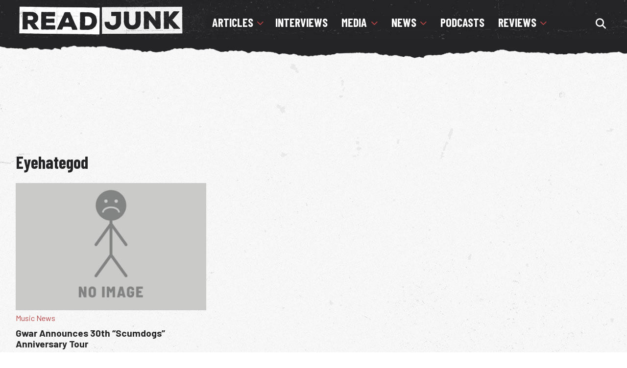

--- FILE ---
content_type: text/html; charset=UTF-8
request_url: https://www.readjunk.com/tag/eyehategod/
body_size: 10118
content:
<!doctype html>
<html lang="en" >
<head>
	<link href="https://www.readjunk.com/wp-content/themes/readjunk2021/style.css" rel="stylesheet" type="text/css" media="all" />
	<link href="https://www.readjunk.com/wp-content/themes/readjunk2021/normalize.css" rel="stylesheet" type="text/css" media="all" />
	<link href="https://www.readjunk.com/wp-content/themes/readjunk2021/fontawesome.min.css" rel="stylesheet" type="text/css" media="all" />
	<link rel="preconnect" href="https://fonts.gstatic.com">
	<link href="https://fonts.googleapis.com/css2?family=Barlow+Condensed:wght@400;700&display=swap" rel="stylesheet">
	<link href="https://fonts.googleapis.com/css2?family=Barlow:wght@300;400;700&display=swap" rel="stylesheet">
	<meta charset="UTF-8" />
	<meta name="viewport" content="width=device-width, initial-scale=1" />
	<meta name="facebook-domain-verification" content="1pv9r5j9u8uc84789sqvyy2j9l0isv" />
	<!-- Global site tag (gtag.js) - Google Analytics -->
<script async src="https://www.googletagmanager.com/gtag/js?id=G-MJ90WLQ4Y4" type="3dd6331300b0178312923ebe-text/javascript"></script>
	<script async src="https://fundingchoicesmessages.google.com/i/pub-7937028975939368?ers=1" nonce="DCKzp8B8Dir_Pf2AbZaNKQ" type="3dd6331300b0178312923ebe-text/javascript"></script><script nonce="DCKzp8B8Dir_Pf2AbZaNKQ" type="3dd6331300b0178312923ebe-text/javascript">(function() {function signalGooglefcPresent() {if (!window.frames['googlefcPresent']) {if (document.body) {const iframe = document.createElement('iframe'); iframe.style = 'width: 0; height: 0; border: none; z-index: -1000; left: -1000px; top: -1000px;'; iframe.style.display = 'none'; iframe.name = 'googlefcPresent'; document.body.appendChild(iframe);} else {setTimeout(signalGooglefcPresent, 0);}}}signalGooglefcPresent();})();</script>
<script type="3dd6331300b0178312923ebe-text/javascript">
  window.dataLayer = window.dataLayer || [];
  function gtag(){dataLayer.push(arguments);}
  gtag('js', new Date());

  gtag('config', 'G-MJ90WLQ4Y4');
</script>
	
	
	<meta name='robots' content='noindex, follow' />

	<!-- This site is optimized with the Yoast SEO plugin v26.8 - https://yoast.com/product/yoast-seo-wordpress/ -->
	<title>eyehategod Archives - ReadJunk.com</title>
	<meta property="og:locale" content="en_US" />
	<meta property="og:type" content="article" />
	<meta property="og:title" content="eyehategod Archives - ReadJunk.com" />
	<meta property="og:url" content="https://www.readjunk.com/tag/eyehategod/" />
	<meta property="og:site_name" content="ReadJunk.com" />
	<meta name="twitter:card" content="summary_large_image" />
	<meta name="twitter:site" content="@readjunk" />
	<script type="application/ld+json" class="yoast-schema-graph">{"@context":"https://schema.org","@graph":[{"@type":"CollectionPage","@id":"https://www.readjunk.com/tag/eyehategod/","url":"https://www.readjunk.com/tag/eyehategod/","name":"eyehategod Archives - ReadJunk.com","isPartOf":{"@id":"https://www.readjunk.com/#website"},"primaryImageOfPage":{"@id":"https://www.readjunk.com/tag/eyehategod/#primaryimage"},"image":{"@id":"https://www.readjunk.com/tag/eyehategod/#primaryimage"},"thumbnailUrl":"https://www.readjunk.com/wp-content/uploads/2022/03/noimage2022b.jpg","breadcrumb":{"@id":"https://www.readjunk.com/tag/eyehategod/#breadcrumb"},"inLanguage":"en"},{"@type":"ImageObject","inLanguage":"en","@id":"https://www.readjunk.com/tag/eyehategod/#primaryimage","url":"https://www.readjunk.com/wp-content/uploads/2022/03/noimage2022b.jpg","contentUrl":"https://www.readjunk.com/wp-content/uploads/2022/03/noimage2022b.jpg","width":900,"height":600,"caption":"Sorry Folks, No Image Is Here."},{"@type":"BreadcrumbList","@id":"https://www.readjunk.com/tag/eyehategod/#breadcrumb","itemListElement":[{"@type":"ListItem","position":1,"name":"Home","item":"https://www.readjunk.com/"},{"@type":"ListItem","position":2,"name":"eyehategod"}]},{"@type":"WebSite","@id":"https://www.readjunk.com/#website","url":"https://www.readjunk.com/","name":"ReadJunk.com","description":"Music and Movie News, Reviews, Interviews","publisher":{"@id":"https://www.readjunk.com/#organization"},"alternateName":"ReadJunk","potentialAction":[{"@type":"SearchAction","target":{"@type":"EntryPoint","urlTemplate":"https://www.readjunk.com/?s={search_term_string}"},"query-input":{"@type":"PropertyValueSpecification","valueRequired":true,"valueName":"search_term_string"}}],"inLanguage":"en"},{"@type":"Organization","@id":"https://www.readjunk.com/#organization","name":"ReadJunk.com","url":"https://www.readjunk.com/","logo":{"@type":"ImageObject","inLanguage":"en","@id":"https://www.readjunk.com/#/schema/logo/image/","url":"https://www.readjunk.com/wp-content/uploads/2023/02/cropped-readjunk-logo-512.jpg","contentUrl":"https://www.readjunk.com/wp-content/uploads/2023/02/cropped-readjunk-logo-512.jpg","width":512,"height":512,"caption":"ReadJunk.com"},"image":{"@id":"https://www.readjunk.com/#/schema/logo/image/"},"sameAs":["https://www.facebook.com/readjunk","https://x.com/readjunk","https://instagram.com/readjunk","https://www.youtube.com/channel/UCD4PJ3ZDqs7GzvCdS1jzcQw","https://www.threads.net/@readjunk"]}]}</script>
	<!-- / Yoast SEO plugin. -->


<link rel='dns-prefetch' href='//use.fontawesome.com' />
<link rel="alternate" type="application/rss+xml" title="ReadJunk.com &raquo; Feed" href="https://www.readjunk.com/feed/" />
<script id="wpp-js" src="https://www.readjunk.com/wp-content/plugins/wordpress-popular-posts/assets/js/wpp.min.js?ver=7.3.6" data-sampling="0" data-sampling-rate="100" data-api-url="https://www.readjunk.com/wp-json/wordpress-popular-posts" data-post-id="0" data-token="f3afe954bb" data-lang="0" data-debug="0" type="3dd6331300b0178312923ebe-text/javascript"></script>
<style id='wp-img-auto-sizes-contain-inline-css'>
img:is([sizes=auto i],[sizes^="auto," i]){contain-intrinsic-size:3000px 1500px}
/*# sourceURL=wp-img-auto-sizes-contain-inline-css */
</style>

<link rel='stylesheet' id='embedpress-css-css' href='https://www.readjunk.com/wp-content/plugins/embedpress/assets/css/embedpress.css?ver=1767630006' media='all' />
<link rel='stylesheet' id='embedpress-blocks-style-css' href='https://www.readjunk.com/wp-content/plugins/embedpress/assets/css/blocks.build.css?ver=1767630006' media='all' />
<link rel='stylesheet' id='embedpress-lazy-load-css-css' href='https://www.readjunk.com/wp-content/plugins/embedpress/assets/css/lazy-load.css?ver=1767630006' media='all' />
<style id='classic-theme-styles-inline-css'>
/*! This file is auto-generated */
.wp-block-button__link{color:#fff;background-color:#32373c;border-radius:9999px;box-shadow:none;text-decoration:none;padding:calc(.667em + 2px) calc(1.333em + 2px);font-size:1.125em}.wp-block-file__button{background:#32373c;color:#fff;text-decoration:none}
/*# sourceURL=/wp-includes/css/classic-themes.min.css */
</style>
<style id='font-awesome-svg-styles-default-inline-css'>
.svg-inline--fa {
  display: inline-block;
  height: 1em;
  overflow: visible;
  vertical-align: -.125em;
}
/*# sourceURL=font-awesome-svg-styles-default-inline-css */
</style>
<link rel='stylesheet' id='font-awesome-svg-styles-css' href='https://www.readjunk.com/wp-content/uploads/font-awesome/v6.7.2/css/svg-with-js.css' media='all' />
<style id='font-awesome-svg-styles-inline-css'>
   .wp-block-font-awesome-icon svg::before,
   .wp-rich-text-font-awesome-icon svg::before {content: unset;}
/*# sourceURL=font-awesome-svg-styles-inline-css */
</style>
<link rel='stylesheet' id='cmplz-general-css' href='https://www.readjunk.com/wp-content/plugins/complianz-gdpr/assets/css/cookieblocker.min.css?ver=1765913188' media='all' />
<link rel='stylesheet' id='twenty-twenty-one-style-css' href='https://www.readjunk.com/wp-content/themes/readjunk2021/style.css?ver=6ee3beddfaae1375827f1f73a9f69d4e' media='all' />
<link crossorigin="anonymous" rel='stylesheet' id='font-awesome-official-css' href='https://use.fontawesome.com/releases/v6.7.2/css/all.css' media='all' integrity="sha384-nRgPTkuX86pH8yjPJUAFuASXQSSl2/bBUiNV47vSYpKFxHJhbcrGnmlYpYJMeD7a" crossorigin="anonymous" />
<link crossorigin="anonymous" rel='stylesheet' id='font-awesome-official-v4shim-css' href='https://use.fontawesome.com/releases/v6.7.2/css/v4-shims.css' media='all' integrity="sha384-npPMK6zwqNmU3qyCCxEcWJkLBNYxEFM1nGgSoAWuCCXqVVz0cvwKEMfyTNkOxM2N" crossorigin="anonymous" />
<script src="https://www.readjunk.com/wp-includes/js/jquery/jquery.min.js?ver=3.7.1" id="jquery-core-js" type="3dd6331300b0178312923ebe-text/javascript"></script>
<link rel="https://api.w.org/" href="https://www.readjunk.com/wp-json/" /><link rel="alternate" title="JSON" type="application/json" href="https://www.readjunk.com/wp-json/wp/v2/tags/7541" />			<style>.cmplz-hidden {
					display: none !important;
				}</style>            <style id="wpp-loading-animation-styles">@-webkit-keyframes bgslide{from{background-position-x:0}to{background-position-x:-200%}}@keyframes bgslide{from{background-position-x:0}to{background-position-x:-200%}}.wpp-widget-block-placeholder,.wpp-shortcode-placeholder{margin:0 auto;width:60px;height:3px;background:#dd3737;background:linear-gradient(90deg,#dd3737 0%,#571313 10%,#dd3737 100%);background-size:200% auto;border-radius:3px;-webkit-animation:bgslide 1s infinite linear;animation:bgslide 1s infinite linear}</style>
            <!-- There is no amphtml version available for this URL. --><link rel="icon" href="https://www.readjunk.com/wp-content/uploads/2023/02/cropped-readjunk-logo-512-500x500.jpg" sizes="32x32" />
<link rel="icon" href="https://www.readjunk.com/wp-content/uploads/2023/02/cropped-readjunk-logo-512-500x500.jpg" sizes="192x192" />
<link rel="apple-touch-icon" href="https://www.readjunk.com/wp-content/uploads/2023/02/cropped-readjunk-logo-512-500x500.jpg" />
<meta name="msapplication-TileImage" content="https://www.readjunk.com/wp-content/uploads/2023/02/cropped-readjunk-logo-512-500x500.jpg" />
<style id='global-styles-inline-css'>
:root{--wp--preset--aspect-ratio--square: 1;--wp--preset--aspect-ratio--4-3: 4/3;--wp--preset--aspect-ratio--3-4: 3/4;--wp--preset--aspect-ratio--3-2: 3/2;--wp--preset--aspect-ratio--2-3: 2/3;--wp--preset--aspect-ratio--16-9: 16/9;--wp--preset--aspect-ratio--9-16: 9/16;--wp--preset--color--black: #000000;--wp--preset--color--cyan-bluish-gray: #abb8c3;--wp--preset--color--white: #ffffff;--wp--preset--color--pale-pink: #f78da7;--wp--preset--color--vivid-red: #cf2e2e;--wp--preset--color--luminous-vivid-orange: #ff6900;--wp--preset--color--luminous-vivid-amber: #fcb900;--wp--preset--color--light-green-cyan: #7bdcb5;--wp--preset--color--vivid-green-cyan: #00d084;--wp--preset--color--pale-cyan-blue: #8ed1fc;--wp--preset--color--vivid-cyan-blue: #0693e3;--wp--preset--color--vivid-purple: #9b51e0;--wp--preset--gradient--vivid-cyan-blue-to-vivid-purple: linear-gradient(135deg,rgb(6,147,227) 0%,rgb(155,81,224) 100%);--wp--preset--gradient--light-green-cyan-to-vivid-green-cyan: linear-gradient(135deg,rgb(122,220,180) 0%,rgb(0,208,130) 100%);--wp--preset--gradient--luminous-vivid-amber-to-luminous-vivid-orange: linear-gradient(135deg,rgb(252,185,0) 0%,rgb(255,105,0) 100%);--wp--preset--gradient--luminous-vivid-orange-to-vivid-red: linear-gradient(135deg,rgb(255,105,0) 0%,rgb(207,46,46) 100%);--wp--preset--gradient--very-light-gray-to-cyan-bluish-gray: linear-gradient(135deg,rgb(238,238,238) 0%,rgb(169,184,195) 100%);--wp--preset--gradient--cool-to-warm-spectrum: linear-gradient(135deg,rgb(74,234,220) 0%,rgb(151,120,209) 20%,rgb(207,42,186) 40%,rgb(238,44,130) 60%,rgb(251,105,98) 80%,rgb(254,248,76) 100%);--wp--preset--gradient--blush-light-purple: linear-gradient(135deg,rgb(255,206,236) 0%,rgb(152,150,240) 100%);--wp--preset--gradient--blush-bordeaux: linear-gradient(135deg,rgb(254,205,165) 0%,rgb(254,45,45) 50%,rgb(107,0,62) 100%);--wp--preset--gradient--luminous-dusk: linear-gradient(135deg,rgb(255,203,112) 0%,rgb(199,81,192) 50%,rgb(65,88,208) 100%);--wp--preset--gradient--pale-ocean: linear-gradient(135deg,rgb(255,245,203) 0%,rgb(182,227,212) 50%,rgb(51,167,181) 100%);--wp--preset--gradient--electric-grass: linear-gradient(135deg,rgb(202,248,128) 0%,rgb(113,206,126) 100%);--wp--preset--gradient--midnight: linear-gradient(135deg,rgb(2,3,129) 0%,rgb(40,116,252) 100%);--wp--preset--font-size--small: 13px;--wp--preset--font-size--medium: 20px;--wp--preset--font-size--large: 36px;--wp--preset--font-size--x-large: 42px;--wp--preset--spacing--20: 0.44rem;--wp--preset--spacing--30: 0.67rem;--wp--preset--spacing--40: 1rem;--wp--preset--spacing--50: 1.5rem;--wp--preset--spacing--60: 2.25rem;--wp--preset--spacing--70: 3.38rem;--wp--preset--spacing--80: 5.06rem;--wp--preset--shadow--natural: 6px 6px 9px rgba(0, 0, 0, 0.2);--wp--preset--shadow--deep: 12px 12px 50px rgba(0, 0, 0, 0.4);--wp--preset--shadow--sharp: 6px 6px 0px rgba(0, 0, 0, 0.2);--wp--preset--shadow--outlined: 6px 6px 0px -3px rgb(255, 255, 255), 6px 6px rgb(0, 0, 0);--wp--preset--shadow--crisp: 6px 6px 0px rgb(0, 0, 0);}:where(.is-layout-flex){gap: 0.5em;}:where(.is-layout-grid){gap: 0.5em;}body .is-layout-flex{display: flex;}.is-layout-flex{flex-wrap: wrap;align-items: center;}.is-layout-flex > :is(*, div){margin: 0;}body .is-layout-grid{display: grid;}.is-layout-grid > :is(*, div){margin: 0;}:where(.wp-block-columns.is-layout-flex){gap: 2em;}:where(.wp-block-columns.is-layout-grid){gap: 2em;}:where(.wp-block-post-template.is-layout-flex){gap: 1.25em;}:where(.wp-block-post-template.is-layout-grid){gap: 1.25em;}.has-black-color{color: var(--wp--preset--color--black) !important;}.has-cyan-bluish-gray-color{color: var(--wp--preset--color--cyan-bluish-gray) !important;}.has-white-color{color: var(--wp--preset--color--white) !important;}.has-pale-pink-color{color: var(--wp--preset--color--pale-pink) !important;}.has-vivid-red-color{color: var(--wp--preset--color--vivid-red) !important;}.has-luminous-vivid-orange-color{color: var(--wp--preset--color--luminous-vivid-orange) !important;}.has-luminous-vivid-amber-color{color: var(--wp--preset--color--luminous-vivid-amber) !important;}.has-light-green-cyan-color{color: var(--wp--preset--color--light-green-cyan) !important;}.has-vivid-green-cyan-color{color: var(--wp--preset--color--vivid-green-cyan) !important;}.has-pale-cyan-blue-color{color: var(--wp--preset--color--pale-cyan-blue) !important;}.has-vivid-cyan-blue-color{color: var(--wp--preset--color--vivid-cyan-blue) !important;}.has-vivid-purple-color{color: var(--wp--preset--color--vivid-purple) !important;}.has-black-background-color{background-color: var(--wp--preset--color--black) !important;}.has-cyan-bluish-gray-background-color{background-color: var(--wp--preset--color--cyan-bluish-gray) !important;}.has-white-background-color{background-color: var(--wp--preset--color--white) !important;}.has-pale-pink-background-color{background-color: var(--wp--preset--color--pale-pink) !important;}.has-vivid-red-background-color{background-color: var(--wp--preset--color--vivid-red) !important;}.has-luminous-vivid-orange-background-color{background-color: var(--wp--preset--color--luminous-vivid-orange) !important;}.has-luminous-vivid-amber-background-color{background-color: var(--wp--preset--color--luminous-vivid-amber) !important;}.has-light-green-cyan-background-color{background-color: var(--wp--preset--color--light-green-cyan) !important;}.has-vivid-green-cyan-background-color{background-color: var(--wp--preset--color--vivid-green-cyan) !important;}.has-pale-cyan-blue-background-color{background-color: var(--wp--preset--color--pale-cyan-blue) !important;}.has-vivid-cyan-blue-background-color{background-color: var(--wp--preset--color--vivid-cyan-blue) !important;}.has-vivid-purple-background-color{background-color: var(--wp--preset--color--vivid-purple) !important;}.has-black-border-color{border-color: var(--wp--preset--color--black) !important;}.has-cyan-bluish-gray-border-color{border-color: var(--wp--preset--color--cyan-bluish-gray) !important;}.has-white-border-color{border-color: var(--wp--preset--color--white) !important;}.has-pale-pink-border-color{border-color: var(--wp--preset--color--pale-pink) !important;}.has-vivid-red-border-color{border-color: var(--wp--preset--color--vivid-red) !important;}.has-luminous-vivid-orange-border-color{border-color: var(--wp--preset--color--luminous-vivid-orange) !important;}.has-luminous-vivid-amber-border-color{border-color: var(--wp--preset--color--luminous-vivid-amber) !important;}.has-light-green-cyan-border-color{border-color: var(--wp--preset--color--light-green-cyan) !important;}.has-vivid-green-cyan-border-color{border-color: var(--wp--preset--color--vivid-green-cyan) !important;}.has-pale-cyan-blue-border-color{border-color: var(--wp--preset--color--pale-cyan-blue) !important;}.has-vivid-cyan-blue-border-color{border-color: var(--wp--preset--color--vivid-cyan-blue) !important;}.has-vivid-purple-border-color{border-color: var(--wp--preset--color--vivid-purple) !important;}.has-vivid-cyan-blue-to-vivid-purple-gradient-background{background: var(--wp--preset--gradient--vivid-cyan-blue-to-vivid-purple) !important;}.has-light-green-cyan-to-vivid-green-cyan-gradient-background{background: var(--wp--preset--gradient--light-green-cyan-to-vivid-green-cyan) !important;}.has-luminous-vivid-amber-to-luminous-vivid-orange-gradient-background{background: var(--wp--preset--gradient--luminous-vivid-amber-to-luminous-vivid-orange) !important;}.has-luminous-vivid-orange-to-vivid-red-gradient-background{background: var(--wp--preset--gradient--luminous-vivid-orange-to-vivid-red) !important;}.has-very-light-gray-to-cyan-bluish-gray-gradient-background{background: var(--wp--preset--gradient--very-light-gray-to-cyan-bluish-gray) !important;}.has-cool-to-warm-spectrum-gradient-background{background: var(--wp--preset--gradient--cool-to-warm-spectrum) !important;}.has-blush-light-purple-gradient-background{background: var(--wp--preset--gradient--blush-light-purple) !important;}.has-blush-bordeaux-gradient-background{background: var(--wp--preset--gradient--blush-bordeaux) !important;}.has-luminous-dusk-gradient-background{background: var(--wp--preset--gradient--luminous-dusk) !important;}.has-pale-ocean-gradient-background{background: var(--wp--preset--gradient--pale-ocean) !important;}.has-electric-grass-gradient-background{background: var(--wp--preset--gradient--electric-grass) !important;}.has-midnight-gradient-background{background: var(--wp--preset--gradient--midnight) !important;}.has-small-font-size{font-size: var(--wp--preset--font-size--small) !important;}.has-medium-font-size{font-size: var(--wp--preset--font-size--medium) !important;}.has-large-font-size{font-size: var(--wp--preset--font-size--large) !important;}.has-x-large-font-size{font-size: var(--wp--preset--font-size--x-large) !important;}
/*# sourceURL=global-styles-inline-css */
</style>
</head>

<body data-rsssl=1 class="archive tag tag-eyehategod tag-7541 wp-embed-responsive wp-theme-readjunk2021 is-light-theme no-js hfeed">
<section id="site-container" class="clearfix">
        <section id="header-container" class="clearfix">
            <header id="top-header" class="clearfix">
            <div id="logo"><a href="https://www.readjunk.com"><img src="https://www.readjunk.com/wp-content/themes/readjunk2021/images/logo.png" alt="ReadJunk.com" width="370" height="68" /></a></div>
			


			<div id="nav-search-container">
			<nav id='cssmenu'>
				<div id="head-mobile"></div>
				<div class="button"></div>
				<ul>
					<li><a href="https://www.readjunk.com/articles" class="header-sub">Articles</a>
						<ul>
							<li><a href="https://www.readjunk.com/articles/advice">Advice Columns</a></li>
							<li><a href="https://www.readjunk.com/articles/pickuplines">Pick-Up Lines</a></li>
						</ul>
					<li><a href="https://www.readjunk.com/interviews">Interviews</a></li>
					<li><a href="https://www.readjunk.com/media" class="header-sub">Media</a>
						<ul>
							<li><a href="https://www.readjunk.com/media/playlists">Playlists</a></li>
						</ul>
					</li>
					<li><a href="https://www.readjunk.com/news" class="header-sub">News</a>
						<ul>
							<li><a href="https://www.readjunk.com/news/book-news">Book News</a></li>
							<li><a href="https://www.readjunk.com/news/comedy-news">Comedy News</a></li>
							<li><a href="https://www.readjunk.com/news/comic-news">Comic Book News</a></li>
							<li><a href="https://www.readjunk.com/news/game">Game News</a></li>
							<li><a href="https://www.readjunk.com/news/movie">Movie News</a></li>
							<li><a href="https://www.readjunk.com/news/music">Music News</a></li>
							<li><a href="https://www.readjunk.com/news/site">Site News</a></li>
							<li><a href="https://www.readjunk.com/news/tv">TV News</a></li>
						</ul>
					</li>
					<li><a href="https://www.readjunk.com/podcasts">Podcasts</a></li>
					<li><a href="https://www.readjunk.com/reviews" class="header-sub">Reviews</a>
						<ul>
						  <li><a href="https://www.readjunk.com/reviews/albumreviews">Album Reviews</a></li>
						  <li><a href="https://www.readjunk.com/reviews/blu-ray-reviews">Blu-Ray Reviews</a></li>
						  <li><a href="https://www.readjunk.com/reviews/bookreviews">Book Reviews</a></li>
						  <li><a href="https://www.readjunk.com/reviews/dvdreviews">DVD Reviews</a></li>
						  <li><a href="https://www.readjunk.com/reviews/gamereviews">Games Reviews</a></li>
						  <li><a href="https://www.readjunk.com/reviews/livereviews">Live Reviews</a></li>
						  <li><a href="https://www.readjunk.com/reviews/moviereviews">Movie Reviews</a></li>
						  <li><a href="https://www.readjunk.com/reviews/tv-reviews">TV Reviews</a></li>
						</ul>
					</li>
				</ul>
				<div id="search-container">
				<label for="search-nav" class="openBtn" onclick="if (!window.__cfRLUnblockHandlers) return false; openSearch()" title="Search The Site" data-cf-modified-3dd6331300b0178312923ebe-=""><i class="fas fa-search"></i></label>
							<div id="myOverlay" class="overlay">
			  					<span class="closebtn" onclick="if (!window.__cfRLUnblockHandlers) return false; closeSearch()" title="Close Overlay" data-cf-modified-3dd6331300b0178312923ebe-=""><i class="fas fa-times"></i></span>
			  					<div class="overlay-content">
								<form role="search" method="get" class="search-form" action="https://www.readjunk.com/">
    								<label for="site-search">
        								<span class="screen-reader-text" aria-hidden="true">Search for:</span>
        								<input type="search" aria-label="Search the site" placeholder="Search …" value="" name="s" title="Search for:" id="search-nav" autofocus />
    								</label>
									<button type="submit" value="Search" aria-hidden="true" title="Search"><i class="fas fa-search"></i></button>
								</form>
			  					</div>
							</div>
					</div>
				</nav>
			</div>
			
			<nav id="mobilemenu" class="overlay" aria-label="Menu">
				  <button class="closed" onclick="if (!window.__cfRLUnblockHandlers) return false; closeNav()" data-cf-modified-3dd6331300b0178312923ebe-=""><i class="fas fa-times"></i></button>
				  <div class="overlay-content">

				  
				  	<nav class="drop-down-menu">
					  <input type="checkbox" class="activate" id="accordion-1" name="accordion-1">
					  <label for="accordion-1" class="menu-title">Articles</label>
					  <div class="drop-down">
					  		<li><a href="https://www.readjunk.com/articles">All Articles</a></li>
							<li><a href="https://www.readjunk.com/articles/advice">Advice Columns</a></li>
							<li><a href="https://www.readjunk.com/articles/pickuplines">Pick-Up Lines</a></li>
					  </div>
    				</nav>
					<a href="https://www.readjunk.com/interviews" class="menu-title-header">Interviews</a>
					<nav class="drop-down-menu">
					  <input type="checkbox" class="activate" id="accordion-2" name="accordion-2">
					  <label for="accordion-2" class="menu-title">Media</label>
					  <div class="drop-down">
					  		<li><a href="https://www.readjunk.com/media">All Media</a></li>
							<li><a href="https://www.readjunk.com/media/playlists">Playlists</a></li>
					  </div>
    				</nav>
					<nav class="drop-down-menu">
					  <input type="checkbox" class="activate" id="accordion-3" name="accordion-3">
					  <label for="accordion-3" class="menu-title">News</label>
					  <div class="drop-down">
					  		<li><a href="https://www.readjunk.com/news">All News</a></li>
							<li><a href="https://www.readjunk.com/news/book-news">Book News</a></li>
							<li><a href="https://www.readjunk.com/news/comedy-news">Comedy News</a></li>
							<li><a href="https://www.readjunk.com/news/comic-news">Comic Book News</a></li>
							<li><a href="https://www.readjunk.com/news/game">Game News</a></li>
							<li><a href="https://www.readjunk.com/news/music">Music News</a></li>
							<li><a href="https://www.readjunk.com/news/movie">Movie News</a></li>
							<li><a href="https://www.readjunk.com/news/site">Site News</a></li>
							<li><a href="https://www.readjunk.com/news/tv">TV News</a></li>
					  </div>
    				</nav>
					<a href='https://www.readjunk.com/podcasts' class="menu-title-header">Podcasts</a>
					<nav class="drop-down-menu">
					  <input type="checkbox" class="activate" id="accordion-4" name="accordion-4">
					  <label for="accordion-4" class="menu-title">Reviews</label>
					  <div class="drop-down">
					  	<li><a href="https://www.readjunk.com/reviews">All Reviews</a></li>
						  <li><a href="https://www.readjunk.com/reviews/albumreviews">Album Reviews</a></li>
						  <li><a href="https://www.readjunk.com/reviews/blu-ray-reviews">Blu-Ray Reviews</a></li>
						  <li><a href="https://www.readjunk.com/reviews/bookreviews">Book Reviews</a></li>
						  <li><a href="https://www.readjunk.com/reviews/dvdreviews">DVD Reviews</a></li>
						  <li><a href="https://www.readjunk.com/reviews/gamereviews">Games Reviews</a></li>
						  <li><a href="https://www.readjunk.com/reviews/livereviews">Live Reviews</a></li>
						  <li><a href="https://www.readjunk.com/reviews/moviereviews">Movie Reviews</a></li>
						  <li><a href="https://www.readjunk.com/reviews/tv-reviews">TV Reviews</a></li>
					  </div>
    				</nav>
				<div id="mobile-search-container">
						<form role="search" method="get" class="search-form" action="https://www.readjunk.com/">
    					<label>
        					<span class="screen-reader-text" aria-hidden="true">Search for:</span>
        					<input type="search" class="search-field" placeholder="Search …" value="" name="s" title="Search for:" />
    					</label>
						<button type="submit" class="sbtn" value="Search"><i class="fas fa-search"></i></button>
					</form>
					</div>
					
					<div id="social-mobile">
						<h2>Connect With Us</h2>
					<ul id="social-links">
						<li><a href="https://www.facebook.com/readjunk" title="Facebook" target="_blank"><i class="fab fa-facebook-f"></i></a></li>
						<li><a href="https://bsky.app/profile/readjunk.bsky.social" title="Bluesky" target="_blank"><i class="fa-brands fa-bluesky"></i></a></li>
						<li><a href="https://instagram.com/readjunk" title="Instagram" target="_blank"><i class="fab fa-instagram"></i></a></li>
						<li><a href="https://letterboxd.com/readjunk/" title="Letterboxd" target="_blank"><i class="fab fa-letterboxd"></i></a></li>
						<li><a href="https://www.youtube.com/channel/UCD4PJ3ZDqs7GzvCdS1jzcQw" title="YouTube" target="_blank"><i class="fab fa-youtube"></i></a></li>
						<li><a href="https://open.spotify.com/user/readjunk" title="Spotify" target="_blank"><i class="fab fa-spotify"></i></a></li>
						<li><a href="https://www.threads.com/@readjunk" title="Threads" target="_blank"><i class="fab fa-threads"></i></a></li>
						<li><a href="https://feeds2.feedburner.com/Readjunkcom" title="RSS" target="_blank"><i class="fas fa-rss"></i></a></li>
					</ul>
				</div>
				  </div>
    			</nav>
    			<button id="mobilemenu-icon" onclick="if (!window.__cfRLUnblockHandlers) return false; openNav()" data-cf-modified-3dd6331300b0178312923ebe-=""><i class="fas fa-bars"></i></button>
            </header>
        </section>
	

	<div id="content-container" class="clearfix">
			<div id="content" class="homepage">
			<div id="top-ad"> <script async src="https://pagead2.googlesyndication.com/pagead/js/adsbygoogle.js" type="3dd6331300b0178312923ebe-text/javascript"></script>
<!-- readjunk-top -->
<ins class="adsbygoogle"
     style="display:inline-block;width:1080px;height:90px"
     data-ad-client="ca-pub-7937028975939368"
     data-ad-slot="2302737907"></ins>
<script type="3dd6331300b0178312923ebe-text/javascript">
     (adsbygoogle = window.adsbygoogle || []).push({});
</script> </div>


			<div id="page-container" class="clearfix">
				<div id="category-content">
					<header>
      					<h1>eyehategod</h1>
      				</header>
					
		
			<div id="category-section-container" class="clearfix">
																				<div class="category-section">
								<a href="https://www.readjunk.com/news/music/gwar-announces-30th-scumdogs-anniversary-tour/"><img width="900" height="600" src="https://www.readjunk.com/wp-content/uploads/2022/03/noimage2022b-900x600.jpg" class="attachment-900x600 size-900x600 wp-post-image default-featured-img" alt="No Image" decoding="async" style="width:100%;height:66.67%;max-width:900px;" /></a>
								<p class="news-category"><a href="https://www.readjunk.com/news/music/" rel="category tag">Music News</a></p>
          						<h3><a href="https://www.readjunk.com/news/music/gwar-announces-30th-scumdogs-anniversary-tour/">Gwar Announces 30th &#8220;Scumdogs&#8221; Anniversary Tour</a></h3>
		  						</div>
					


	</div>
<!-- end category section container -->

<div id="pagination-container" class="clearfix"></div> 


				</div>
				<!-- end post content -->
				
				
				
			</div>
			<!-- end post container -->


<div id="bottom-ad">
<script async src="https://pagead2.googlesyndication.com/pagead/js/adsbygoogle.js" type="3dd6331300b0178312923ebe-text/javascript"></script>
<!-- readjunk-bottom -->
<ins class="adsbygoogle"
     style="display:block"
     data-ad-client="ca-pub-7937028975939368"
     data-ad-slot="9787916335"
     data-ad-format="auto"
     data-full-width-responsive="true"></ins>
<script type="3dd6331300b0178312923ebe-text/javascript">
     (adsbygoogle = window.adsbygoogle || []).push({});
</script>
</div>
				
			</div><!-- end content -->
		</div><!-- end content container -->

<footer id="footer-container" class="clearfix">
			<div id="footer" class="clearfix">
				<div id="footer-content" class="clearfix">
				<div class="footer-section">
				<h4>Social Junk</h4>
					<ul id="social-links">
						<li><a href="https://www.facebook.com/readjunk" title="Facebook" target="_blank"><i class="fab fa-facebook-f"></i></a></li>
						<li><a href="https://bsky.app/profile/readjunk.bsky.social" title="Bluesky" target="_blank"><i class="fa-brands fa-bluesky"></i></a></li>
						<li><a href="https://instagram.com/readjunk" title="Instagram" target="_blank"><i class="fab fa-instagram"></i></a></li>
						<li><a href="https://letterboxd.com/readjunk/" title="Letterboxd" target="_blank"><i class="fab fa-letterboxd"></i></a></li>
						<li><a href="https://www.youtube.com/channel/UCD4PJ3ZDqs7GzvCdS1jzcQw" title="YouTube" target="_blank"><i class="fab fa-youtube"></i></a></li>
						<li><a href="https://open.spotify.com/user/readjunk" title="Spotify" target="_blank"><i class="fab fa-spotify"></i></a></li>
						<li><a href="https://www.threads.com/@readjunk" title="Threads" target="_blank"><i class="fab fa-threads"></i></a></li>
						<li><a href="https://feeds2.feedburner.com/Readjunkcom" title="RSS" target="_blank"><i class="fas fa-rss"></i></a></li>
					</ul>
				</div>
				<div class="footer-section">
				<h4>Links & Other Junk</h4>
				<ul id="footer-links">
					<li><a href="https://www.readjunk.com/wp-content/themes/readjunk2021/about">About</a></li>
					<li><a href="https://www.readjunk.com/wp-content/themes/readjunk2021/advertise">Advertise</a></li>
					<li><a href="https://www.readjunk.com/wp-content/themes/readjunk2021/contact">Contact</a></li>
					<li><a href="https://www.readjunk.com/wp-content/themes/readjunk2021/staff">Staff</a></li>
					</ul>
				</div>
				<div class="footer-section">
				<h4>Network of Junk</h4>
				<p><a href="http://www.bryankremkauphotography.com" title="Bryan Kremkau Photography" target="_blank">Bryan Kremkau Photography</a></p>
				<p><a href="http://www.skapunkphotos.com" title="SkaPunkPhotos.com" target="_blank">SkaPunkPhotos.com</a></p>
				</div>
			</div>
			<div id="copyright">&copy; 1996-2026 ReadJunk.com. All Rights Reserved.</div>
			</div>
		</footer>
		
    </section>
	<script type="speculationrules">
{"prefetch":[{"source":"document","where":{"and":[{"href_matches":"/*"},{"not":{"href_matches":["/wp-*.php","/wp-admin/*","/wp-content/uploads/*","/wp-content/*","/wp-content/plugins/*","/wp-content/themes/readjunk2021/*","/*\\?(.+)"]}},{"not":{"selector_matches":"a[rel~=\"nofollow\"]"}},{"not":{"selector_matches":".no-prefetch, .no-prefetch a"}}]},"eagerness":"conservative"}]}
</script>

<!-- Consent Management powered by Complianz | GDPR/CCPA Cookie Consent https://wordpress.org/plugins/complianz-gdpr -->
<div id="cmplz-cookiebanner-container"><div class="cmplz-cookiebanner cmplz-hidden banner-1 bottom-right-view-preferences optout cmplz-bottom-right cmplz-categories-type-view-preferences" aria-modal="true" data-nosnippet="true" role="dialog" aria-live="polite" aria-labelledby="cmplz-header-1-optout" aria-describedby="cmplz-message-1-optout">
	<div class="cmplz-header">
		<div class="cmplz-logo"></div>
		<div class="cmplz-title" id="cmplz-header-1-optout">Manage Cookie Consent</div>
		<div class="cmplz-close" tabindex="0" role="button" aria-label="Close dialog">
			<svg aria-hidden="true" focusable="false" data-prefix="fas" data-icon="times" class="svg-inline--fa fa-times fa-w-11" role="img" xmlns="http://www.w3.org/2000/svg" viewBox="0 0 352 512"><path fill="currentColor" d="M242.72 256l100.07-100.07c12.28-12.28 12.28-32.19 0-44.48l-22.24-22.24c-12.28-12.28-32.19-12.28-44.48 0L176 189.28 75.93 89.21c-12.28-12.28-32.19-12.28-44.48 0L9.21 111.45c-12.28 12.28-12.28 32.19 0 44.48L109.28 256 9.21 356.07c-12.28 12.28-12.28 32.19 0 44.48l22.24 22.24c12.28 12.28 32.2 12.28 44.48 0L176 322.72l100.07 100.07c12.28 12.28 32.2 12.28 44.48 0l22.24-22.24c12.28-12.28 12.28-32.19 0-44.48L242.72 256z"></path></svg>
		</div>
	</div>

	<div class="cmplz-divider cmplz-divider-header"></div>
	<div class="cmplz-body">
		<div class="cmplz-message" id="cmplz-message-1-optout">To provide the best experiences, we use technologies like cookies to store and/or access device information. Consenting to these technologies will allow us to process data such as browsing behavior or unique IDs on this site. Not consenting or withdrawing consent, may adversely affect certain features and functions.</div>
		<!-- categories start -->
		<div class="cmplz-categories">
			<details class="cmplz-category cmplz-functional" >
				<summary>
						<span class="cmplz-category-header">
							<span class="cmplz-category-title">Functional</span>
							<span class='cmplz-always-active'>
								<span class="cmplz-banner-checkbox">
									<input type="checkbox"
										   id="cmplz-functional-optout"
										   data-category="cmplz_functional"
										   class="cmplz-consent-checkbox cmplz-functional"
										   size="40"
										   value="1"/>
									<label class="cmplz-label" for="cmplz-functional-optout"><span class="screen-reader-text">Functional</span></label>
								</span>
								Always active							</span>
							<span class="cmplz-icon cmplz-open">
								<svg xmlns="http://www.w3.org/2000/svg" viewBox="0 0 448 512"  height="18" ><path d="M224 416c-8.188 0-16.38-3.125-22.62-9.375l-192-192c-12.5-12.5-12.5-32.75 0-45.25s32.75-12.5 45.25 0L224 338.8l169.4-169.4c12.5-12.5 32.75-12.5 45.25 0s12.5 32.75 0 45.25l-192 192C240.4 412.9 232.2 416 224 416z"/></svg>
							</span>
						</span>
				</summary>
				<div class="cmplz-description">
					<span class="cmplz-description-functional">The technical storage or access is strictly necessary for the legitimate purpose of enabling the use of a specific service explicitly requested by the subscriber or user, or for the sole purpose of carrying out the transmission of a communication over an electronic communications network.</span>
				</div>
			</details>

			<details class="cmplz-category cmplz-preferences" >
				<summary>
						<span class="cmplz-category-header">
							<span class="cmplz-category-title">Preferences</span>
							<span class="cmplz-banner-checkbox">
								<input type="checkbox"
									   id="cmplz-preferences-optout"
									   data-category="cmplz_preferences"
									   class="cmplz-consent-checkbox cmplz-preferences"
									   size="40"
									   value="1"/>
								<label class="cmplz-label" for="cmplz-preferences-optout"><span class="screen-reader-text">Preferences</span></label>
							</span>
							<span class="cmplz-icon cmplz-open">
								<svg xmlns="http://www.w3.org/2000/svg" viewBox="0 0 448 512"  height="18" ><path d="M224 416c-8.188 0-16.38-3.125-22.62-9.375l-192-192c-12.5-12.5-12.5-32.75 0-45.25s32.75-12.5 45.25 0L224 338.8l169.4-169.4c12.5-12.5 32.75-12.5 45.25 0s12.5 32.75 0 45.25l-192 192C240.4 412.9 232.2 416 224 416z"/></svg>
							</span>
						</span>
				</summary>
				<div class="cmplz-description">
					<span class="cmplz-description-preferences">The technical storage or access is necessary for the legitimate purpose of storing preferences that are not requested by the subscriber or user.</span>
				</div>
			</details>

			<details class="cmplz-category cmplz-statistics" >
				<summary>
						<span class="cmplz-category-header">
							<span class="cmplz-category-title">Statistics</span>
							<span class="cmplz-banner-checkbox">
								<input type="checkbox"
									   id="cmplz-statistics-optout"
									   data-category="cmplz_statistics"
									   class="cmplz-consent-checkbox cmplz-statistics"
									   size="40"
									   value="1"/>
								<label class="cmplz-label" for="cmplz-statistics-optout"><span class="screen-reader-text">Statistics</span></label>
							</span>
							<span class="cmplz-icon cmplz-open">
								<svg xmlns="http://www.w3.org/2000/svg" viewBox="0 0 448 512"  height="18" ><path d="M224 416c-8.188 0-16.38-3.125-22.62-9.375l-192-192c-12.5-12.5-12.5-32.75 0-45.25s32.75-12.5 45.25 0L224 338.8l169.4-169.4c12.5-12.5 32.75-12.5 45.25 0s12.5 32.75 0 45.25l-192 192C240.4 412.9 232.2 416 224 416z"/></svg>
							</span>
						</span>
				</summary>
				<div class="cmplz-description">
					<span class="cmplz-description-statistics">The technical storage or access that is used exclusively for statistical purposes.</span>
					<span class="cmplz-description-statistics-anonymous">The technical storage or access that is used exclusively for anonymous statistical purposes. Without a subpoena, voluntary compliance on the part of your Internet Service Provider, or additional records from a third party, information stored or retrieved for this purpose alone cannot usually be used to identify you.</span>
				</div>
			</details>
			<details class="cmplz-category cmplz-marketing" >
				<summary>
						<span class="cmplz-category-header">
							<span class="cmplz-category-title">Marketing</span>
							<span class="cmplz-banner-checkbox">
								<input type="checkbox"
									   id="cmplz-marketing-optout"
									   data-category="cmplz_marketing"
									   class="cmplz-consent-checkbox cmplz-marketing"
									   size="40"
									   value="1"/>
								<label class="cmplz-label" for="cmplz-marketing-optout"><span class="screen-reader-text">Marketing</span></label>
							</span>
							<span class="cmplz-icon cmplz-open">
								<svg xmlns="http://www.w3.org/2000/svg" viewBox="0 0 448 512"  height="18" ><path d="M224 416c-8.188 0-16.38-3.125-22.62-9.375l-192-192c-12.5-12.5-12.5-32.75 0-45.25s32.75-12.5 45.25 0L224 338.8l169.4-169.4c12.5-12.5 32.75-12.5 45.25 0s12.5 32.75 0 45.25l-192 192C240.4 412.9 232.2 416 224 416z"/></svg>
							</span>
						</span>
				</summary>
				<div class="cmplz-description">
					<span class="cmplz-description-marketing">The technical storage or access is required to create user profiles to send advertising, or to track the user on a website or across several websites for similar marketing purposes.</span>
				</div>
			</details>
		</div><!-- categories end -->
			</div>

	<div class="cmplz-links cmplz-information">
		<ul>
			<li><a class="cmplz-link cmplz-manage-options cookie-statement" href="#" data-relative_url="#cmplz-manage-consent-container">Manage options</a></li>
			<li><a class="cmplz-link cmplz-manage-third-parties cookie-statement" href="#" data-relative_url="#cmplz-cookies-overview">Manage services</a></li>
			<li><a class="cmplz-link cmplz-manage-vendors tcf cookie-statement" href="#" data-relative_url="#cmplz-tcf-wrapper">Manage {vendor_count} vendors</a></li>
			<li><a class="cmplz-link cmplz-external cmplz-read-more-purposes tcf" target="_blank" rel="noopener noreferrer nofollow" href="https://cookiedatabase.org/tcf/purposes/" aria-label="Read more about TCF purposes on Cookie Database">Read more about these purposes</a></li>
		</ul>
			</div>

	<div class="cmplz-divider cmplz-footer"></div>

	<div class="cmplz-buttons">
		<button class="cmplz-btn cmplz-accept">Accept</button>
		<button class="cmplz-btn cmplz-deny">Deny</button>
		<button class="cmplz-btn cmplz-view-preferences">View preferences</button>
		<button class="cmplz-btn cmplz-save-preferences">Save preferences</button>
		<a class="cmplz-btn cmplz-manage-options tcf cookie-statement" href="#" data-relative_url="#cmplz-manage-consent-container">View preferences</a>
			</div>

	
	<div class="cmplz-documents cmplz-links">
		<ul>
			<li><a class="cmplz-link cookie-statement" href="#" data-relative_url="">{title}</a></li>
			<li><a class="cmplz-link privacy-statement" href="#" data-relative_url="">{title}</a></li>
			<li><a class="cmplz-link impressum" href="#" data-relative_url="">{title}</a></li>
		</ul>
			</div>
</div>
</div>
					<div id="cmplz-manage-consent" data-nosnippet="true"><button class="cmplz-btn cmplz-hidden cmplz-manage-consent manage-consent-1">Manage consent</button>

</div><script type="3dd6331300b0178312923ebe-text/javascript">document.body.classList.remove("no-js");</script>	<script type="3dd6331300b0178312923ebe-text/javascript">
	if ( -1 !== navigator.userAgent.indexOf( 'MSIE' ) || -1 !== navigator.appVersion.indexOf( 'Trident/' ) ) {
		document.body.classList.add( 'is-IE' );
	}
	</script>
	<script async='async' src="https://www.readjunk.com/wp-content/plugins/embedpress/assets/js/gallery-justify.js?ver=1767630007" id="embedpress-gallery-justify-js" type="3dd6331300b0178312923ebe-text/javascript"></script>
<script async='async' src="https://www.readjunk.com/wp-content/plugins/embedpress/assets/js/lazy-load.js?ver=1767630007" id="embedpress-lazy-load-js" type="3dd6331300b0178312923ebe-text/javascript"></script>
<script id="cmplz-cookiebanner-js-extra" type="3dd6331300b0178312923ebe-text/javascript">
var complianz = {"prefix":"cmplz_","user_banner_id":"1","set_cookies":[],"block_ajax_content":"0","banner_version":"16","version":"7.4.4.2","store_consent":"","do_not_track_enabled":"","consenttype":"optout","region":"us","geoip":"","dismiss_timeout":"","disable_cookiebanner":"1","soft_cookiewall":"","dismiss_on_scroll":"","cookie_expiry":"365","url":"https://www.readjunk.com/wp-json/complianz/v1/","locale":"lang=en&locale=en","set_cookies_on_root":"0","cookie_domain":"","current_policy_id":"27","cookie_path":"/","categories":{"statistics":"statistics","marketing":"marketing"},"tcf_active":"","placeholdertext":"Click to accept {category} cookies and enable this content","css_file":"https://www.readjunk.com/wp-content/uploads/complianz/css/banner-{banner_id}-{type}.css?v=16","page_links":{"us":{"cookie-statement":{"title":"Opt-out preferences","url":"https://www.readjunk.com/opt-out-preferences/"},"privacy-statement":{"title":"Privacy Policy","url":"https://www.readjunk.com/privacy/"}}},"tm_categories":"","forceEnableStats":"","preview":"","clean_cookies":"","aria_label":"Click to accept {category} cookies and enable this content"};
//# sourceURL=cmplz-cookiebanner-js-extra
</script>
<script defer async='async' src="https://www.readjunk.com/wp-content/plugins/complianz-gdpr/cookiebanner/js/complianz.min.js?ver=1765913189" id="cmplz-cookiebanner-js" type="3dd6331300b0178312923ebe-text/javascript"></script>
<script id="cmplz-cookiebanner-js-after" type="3dd6331300b0178312923ebe-text/javascript">
	let cmplzBlockedContent = document.querySelector('.cmplz-blocked-content-notice');
	if ( cmplzBlockedContent) {
	        cmplzBlockedContent.addEventListener('click', function(event) {
            event.stopPropagation();
        });
	}
    
//# sourceURL=cmplz-cookiebanner-js-after
</script>
<!-- Statistics script Complianz GDPR/CCPA -->
						<script type="text/plain"							data-category="statistics">window['gtag_enable_tcf_support'] = false;
window.dataLayer = window.dataLayer || [];
function gtag(){dataLayer.push(arguments);}
gtag('js', new Date());
gtag('config', '', {
	cookie_flags:'secure;samesite=none',
	'anonymize_ip': true
});
</script><script async src="https://ajax.googleapis.com/ajax/libs/jquery/1/jquery.min.js" type="3dd6331300b0178312923ebe-text/javascript"></script>
<script async type="3dd6331300b0178312923ebe-text/javascript" src="https://www.readjunk.com/wp-content/themes/readjunk2021/js/burger-menu.js"></script>
<script src="/cdn-cgi/scripts/7d0fa10a/cloudflare-static/rocket-loader.min.js" data-cf-settings="3dd6331300b0178312923ebe-|49" defer></script></body>
</html>


<!-- Page supported by LiteSpeed Cache 7.7 on 2026-01-20 21:30:29 -->

--- FILE ---
content_type: text/html; charset=utf-8
request_url: https://www.google.com/recaptcha/api2/aframe
body_size: 268
content:
<!DOCTYPE HTML><html><head><meta http-equiv="content-type" content="text/html; charset=UTF-8"></head><body><script nonce="OWbtS32RW9KttUxUjP9L4Q">/** Anti-fraud and anti-abuse applications only. See google.com/recaptcha */ try{var clients={'sodar':'https://pagead2.googlesyndication.com/pagead/sodar?'};window.addEventListener("message",function(a){try{if(a.source===window.parent){var b=JSON.parse(a.data);var c=clients[b['id']];if(c){var d=document.createElement('img');d.src=c+b['params']+'&rc='+(localStorage.getItem("rc::a")?sessionStorage.getItem("rc::b"):"");window.document.body.appendChild(d);sessionStorage.setItem("rc::e",parseInt(sessionStorage.getItem("rc::e")||0)+1);localStorage.setItem("rc::h",'1768962632813');}}}catch(b){}});window.parent.postMessage("_grecaptcha_ready", "*");}catch(b){}</script></body></html>

--- FILE ---
content_type: application/javascript; charset=utf-8
request_url: https://fundingchoicesmessages.google.com/f/AGSKWxVrvpI3dGVZj9MGs5XhtcrwD1qk--DQ8PXpNTxjao48-1QAOID1XbHWm9lF-zzGvIJjG9p2QaOxSTSuFmVBHAzKyaX_S5XssrbmnaGerBrEtO4pJWBjD6j7t_8i15PAdZanXLrcVKeE45fK-UrLKRAvo7uux9uWR4b81FndCbT6RHZN4YUjB35yPgiA/__StickyAd._ad_header._advertisement_/ads/pc.-side-ad-
body_size: -1289
content:
window['68ddca73-d756-4e74-8fc2-da88bffeb325'] = true;